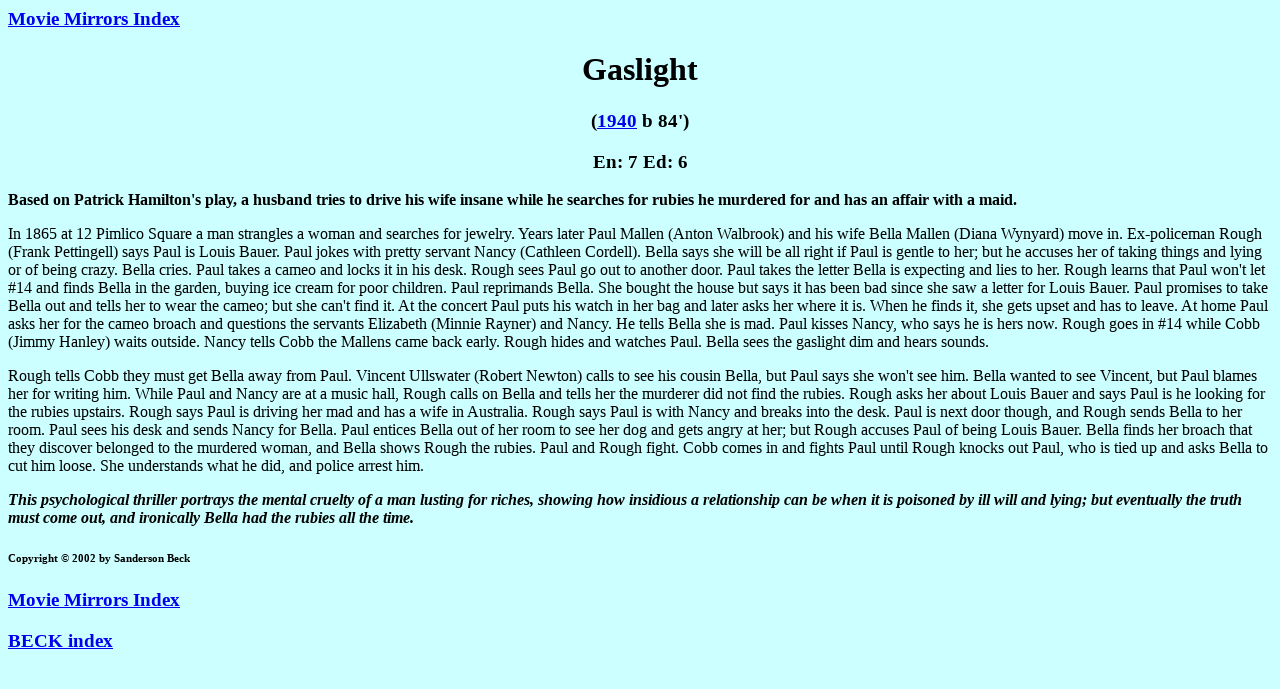

--- FILE ---
content_type: text/html
request_url: https://san.beck.org/MM/1940/Gaslight.html
body_size: 1598
content:
<HTML>  
<HEAD>
  <META NAME="GENERATOR" CONTENT="Adobe PageMill 3.0 Mac">
  <TITLE>Gaslight (1940 b 84')</TITLE>
</HEAD>
<BODY BGCOLOR="#ccffff">

<H3><A HREF="../MMIndex.html">Movie Mirrors Index</A></H3>

<H1><CENTER>Gaslight</CENTER></H1>

<H3><CENTER>(<A HREF="../M1940.html#25">1940</A> b 84')</CENTER></H3>

<H3><CENTER>En: 7 Ed: 6<BR>
</CENTER></H3>

<P><B>Based on Patrick Hamilton's play, a husband tries to drive
his wife insane while he searches for rubies he murdered for and
has an affair with a maid.</B></P>

<P>	In 1865 at 12 Pimlico Square a man strangles a woman and searches
for jewelry. Years later Paul Mallen (Anton Walbrook) and his
wife Bella Mallen (Diana Wynyard) move in. Ex-policeman Rough
(Frank Pettingell) says Paul is Louis Bauer. Paul jokes with pretty
servant Nancy (Cathleen Cordell). Bella says she will be all right
if Paul is gentle to her; but he accuses her of taking things
and lying or of being crazy. Bella cries. Paul takes a cameo and
locks it in his desk. Rough sees Paul go out to another door.
Paul takes the letter Bella is expecting and lies to her. Rough
learns that Paul won't let #14 and finds Bella in the garden,
buying ice cream for poor children. Paul reprimands Bella. She
bought the house but says it has been bad since she saw a letter
for Louis Bauer. Paul promises to take Bella out and tells her
to wear the cameo; but she can't find it. At the concert Paul
puts his watch in her bag and later asks her where it is. When
he finds it, she gets upset and has to leave. At home Paul asks
her for the cameo broach and questions the servants Elizabeth
(Minnie Rayner) and Nancy. He tells Bella she is mad. Paul kisses
Nancy, who says he is hers now. Rough goes in #14 while Cobb (Jimmy
Hanley) waits outside. Nancy tells Cobb the Mallens came back
early. Rough hides and watches Paul. Bella sees the gaslight dim
and hears sounds.</P>

<P>	Rough tells Cobb they must get Bella away from Paul. Vincent
Ullswater (Robert Newton) calls to see his cousin Bella, but Paul
says she won't see him. Bella wanted to see Vincent, but Paul
blames her for writing him. While Paul and Nancy are at a music
hall, Rough calls on Bella and tells her the murderer did not
find the rubies. Rough asks her about Louis Bauer and says Paul
is he looking for the rubies upstairs. Rough says Paul is driving
her mad and has a wife in Australia. Rough says Paul is with Nancy
and breaks into the desk. Paul is next door though, and Rough
sends Bella to her room. Paul sees his desk and sends Nancy for
Bella. Paul entices Bella out of her room to see her dog and gets
angry at her; but Rough accuses Paul of being Louis Bauer. Bella
finds her broach that they discover belonged to the murdered woman,
and Bella shows Rough the rubies. Paul and Rough fight. Cobb comes
in and fights Paul until Rough knocks out Paul, who is tied up
and asks Bella to cut him loose. She understands what he did,
and police arrest him.</P>

<P><B><I>	This psychological thriller portrays the mental cruelty
of a man lusting for riches, showing how insidious a relationship
can be when it is poisoned by ill will and lying; but eventually
the truth must come out, and ironically Bella had the rubies all
the time.<BR>
</I></B></P>

<H6>Copyright &copy; 2002 by Sanderson Beck</H6>

<H3><A HREF="../MMIndex.html">Movie Mirrors Index</A></H3>

<H3><A HREF="../../index.html">BECK index</A></H3>

</BODY>
</HTML>
